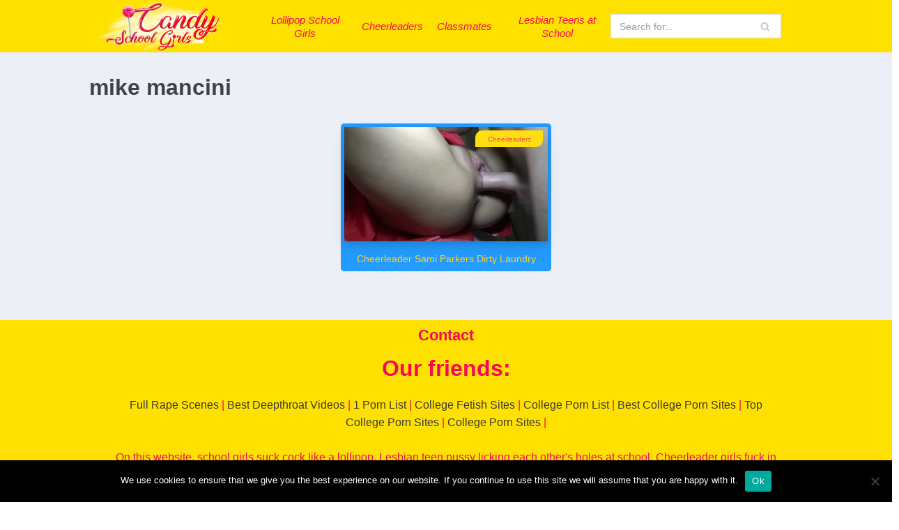

--- FILE ---
content_type: text/html; charset=UTF-8
request_url: https://candyschoolgirls.com/tag/mike-mancini/
body_size: 16176
content:
<!DOCTYPE html>
<html lang="en-US">

<head>
	
	<meta charset="UTF-8">
	<meta name="viewport" content="width=device-width, initial-scale=1, minimum-scale=1">
	<link rel="profile" href="https://gmpg.org/xfn/11">
		<meta name='robots' content='index, follow, max-image-preview:large, max-snippet:-1, max-video-preview:-1' />

	<!-- This site is optimized with the Yoast SEO plugin v26.8 - https://yoast.com/product/yoast-seo-wordpress/ -->
	<title>mike mancini Archives -</title>
	<link rel="canonical" href="https://candyschoolgirls.com/tag/mike-mancini/" />
	<meta property="og:locale" content="en_US" />
	<meta property="og:type" content="article" />
	<meta property="og:title" content="mike mancini Archives -" />
	<meta property="og:url" content="https://candyschoolgirls.com/tag/mike-mancini/" />
	<meta name="twitter:card" content="summary_large_image" />
	<script type="application/ld+json" class="yoast-schema-graph">{"@context":"https://schema.org","@graph":[{"@type":"CollectionPage","@id":"https://candyschoolgirls.com/tag/mike-mancini/","url":"https://candyschoolgirls.com/tag/mike-mancini/","name":"mike mancini Archives -","isPartOf":{"@id":"https://candyschoolgirls.com/#website"},"primaryImageOfPage":{"@id":"https://candyschoolgirls.com/tag/mike-mancini/#primaryimage"},"image":{"@id":"https://candyschoolgirls.com/tag/mike-mancini/#primaryimage"},"thumbnailUrl":"https://candyschoolgirls.com/wp-content/uploads/2020/10/cheerleader-sami-parkers-dirty-laundry.jpg","breadcrumb":{"@id":"https://candyschoolgirls.com/tag/mike-mancini/#breadcrumb"},"inLanguage":"en-US"},{"@type":"ImageObject","inLanguage":"en-US","@id":"https://candyschoolgirls.com/tag/mike-mancini/#primaryimage","url":"https://candyschoolgirls.com/wp-content/uploads/2020/10/cheerleader-sami-parkers-dirty-laundry.jpg","contentUrl":"https://candyschoolgirls.com/wp-content/uploads/2020/10/cheerleader-sami-parkers-dirty-laundry.jpg","width":320,"height":180},{"@type":"BreadcrumbList","@id":"https://candyschoolgirls.com/tag/mike-mancini/#breadcrumb","itemListElement":[{"@type":"ListItem","position":1,"name":"Home","item":"https://candyschoolgirls.com/"},{"@type":"ListItem","position":2,"name":"mike mancini"}]},{"@type":"WebSite","@id":"https://candyschoolgirls.com/#website","url":"https://candyschoolgirls.com/","name":"","description":"","potentialAction":[{"@type":"SearchAction","target":{"@type":"EntryPoint","urlTemplate":"https://candyschoolgirls.com/?s={search_term_string}"},"query-input":{"@type":"PropertyValueSpecification","valueRequired":true,"valueName":"search_term_string"}}],"inLanguage":"en-US"}]}</script>
	<!-- / Yoast SEO plugin. -->


<link rel="alternate" type="application/rss+xml" title=" &raquo; Feed" href="https://candyschoolgirls.com/feed/" />
<link rel="alternate" type="application/rss+xml" title=" &raquo; Comments Feed" href="https://candyschoolgirls.com/comments/feed/" />
<link rel="alternate" type="application/rss+xml" title=" &raquo; mike mancini Tag Feed" href="https://candyschoolgirls.com/tag/mike-mancini/feed/" />
<style id='wp-img-auto-sizes-contain-inline-css' type='text/css'>
img:is([sizes=auto i],[sizes^="auto," i]){contain-intrinsic-size:3000px 1500px}
/*# sourceURL=wp-img-auto-sizes-contain-inline-css */
</style>
<style id='wp-emoji-styles-inline-css' type='text/css'>

	img.wp-smiley, img.emoji {
		display: inline !important;
		border: none !important;
		box-shadow: none !important;
		height: 1em !important;
		width: 1em !important;
		margin: 0 0.07em !important;
		vertical-align: -0.1em !important;
		background: none !important;
		padding: 0 !important;
	}
/*# sourceURL=wp-emoji-styles-inline-css */
</style>
<style id='wp-block-library-inline-css' type='text/css'>
:root{--wp-block-synced-color:#7a00df;--wp-block-synced-color--rgb:122,0,223;--wp-bound-block-color:var(--wp-block-synced-color);--wp-editor-canvas-background:#ddd;--wp-admin-theme-color:#007cba;--wp-admin-theme-color--rgb:0,124,186;--wp-admin-theme-color-darker-10:#006ba1;--wp-admin-theme-color-darker-10--rgb:0,107,160.5;--wp-admin-theme-color-darker-20:#005a87;--wp-admin-theme-color-darker-20--rgb:0,90,135;--wp-admin-border-width-focus:2px}@media (min-resolution:192dpi){:root{--wp-admin-border-width-focus:1.5px}}.wp-element-button{cursor:pointer}:root .has-very-light-gray-background-color{background-color:#eee}:root .has-very-dark-gray-background-color{background-color:#313131}:root .has-very-light-gray-color{color:#eee}:root .has-very-dark-gray-color{color:#313131}:root .has-vivid-green-cyan-to-vivid-cyan-blue-gradient-background{background:linear-gradient(135deg,#00d084,#0693e3)}:root .has-purple-crush-gradient-background{background:linear-gradient(135deg,#34e2e4,#4721fb 50%,#ab1dfe)}:root .has-hazy-dawn-gradient-background{background:linear-gradient(135deg,#faaca8,#dad0ec)}:root .has-subdued-olive-gradient-background{background:linear-gradient(135deg,#fafae1,#67a671)}:root .has-atomic-cream-gradient-background{background:linear-gradient(135deg,#fdd79a,#004a59)}:root .has-nightshade-gradient-background{background:linear-gradient(135deg,#330968,#31cdcf)}:root .has-midnight-gradient-background{background:linear-gradient(135deg,#020381,#2874fc)}:root{--wp--preset--font-size--normal:16px;--wp--preset--font-size--huge:42px}.has-regular-font-size{font-size:1em}.has-larger-font-size{font-size:2.625em}.has-normal-font-size{font-size:var(--wp--preset--font-size--normal)}.has-huge-font-size{font-size:var(--wp--preset--font-size--huge)}.has-text-align-center{text-align:center}.has-text-align-left{text-align:left}.has-text-align-right{text-align:right}.has-fit-text{white-space:nowrap!important}#end-resizable-editor-section{display:none}.aligncenter{clear:both}.items-justified-left{justify-content:flex-start}.items-justified-center{justify-content:center}.items-justified-right{justify-content:flex-end}.items-justified-space-between{justify-content:space-between}.screen-reader-text{border:0;clip-path:inset(50%);height:1px;margin:-1px;overflow:hidden;padding:0;position:absolute;width:1px;word-wrap:normal!important}.screen-reader-text:focus{background-color:#ddd;clip-path:none;color:#444;display:block;font-size:1em;height:auto;left:5px;line-height:normal;padding:15px 23px 14px;text-decoration:none;top:5px;width:auto;z-index:100000}html :where(.has-border-color){border-style:solid}html :where([style*=border-top-color]){border-top-style:solid}html :where([style*=border-right-color]){border-right-style:solid}html :where([style*=border-bottom-color]){border-bottom-style:solid}html :where([style*=border-left-color]){border-left-style:solid}html :where([style*=border-width]){border-style:solid}html :where([style*=border-top-width]){border-top-style:solid}html :where([style*=border-right-width]){border-right-style:solid}html :where([style*=border-bottom-width]){border-bottom-style:solid}html :where([style*=border-left-width]){border-left-style:solid}html :where(img[class*=wp-image-]){height:auto;max-width:100%}:where(figure){margin:0 0 1em}html :where(.is-position-sticky){--wp-admin--admin-bar--position-offset:var(--wp-admin--admin-bar--height,0px)}@media screen and (max-width:600px){html :where(.is-position-sticky){--wp-admin--admin-bar--position-offset:0px}}

/*# sourceURL=wp-block-library-inline-css */
</style><style id='global-styles-inline-css' type='text/css'>
:root{--wp--preset--aspect-ratio--square: 1;--wp--preset--aspect-ratio--4-3: 4/3;--wp--preset--aspect-ratio--3-4: 3/4;--wp--preset--aspect-ratio--3-2: 3/2;--wp--preset--aspect-ratio--2-3: 2/3;--wp--preset--aspect-ratio--16-9: 16/9;--wp--preset--aspect-ratio--9-16: 9/16;--wp--preset--color--black: #000000;--wp--preset--color--cyan-bluish-gray: #abb8c3;--wp--preset--color--white: #ffffff;--wp--preset--color--pale-pink: #f78da7;--wp--preset--color--vivid-red: #cf2e2e;--wp--preset--color--luminous-vivid-orange: #ff6900;--wp--preset--color--luminous-vivid-amber: #fcb900;--wp--preset--color--light-green-cyan: #7bdcb5;--wp--preset--color--vivid-green-cyan: #00d084;--wp--preset--color--pale-cyan-blue: #8ed1fc;--wp--preset--color--vivid-cyan-blue: #0693e3;--wp--preset--color--vivid-purple: #9b51e0;--wp--preset--color--neve-link-color: var(--nv-primary-accent);--wp--preset--color--neve-link-hover-color: var(--nv-secondary-accent);--wp--preset--color--nv-site-bg: var(--nv-site-bg);--wp--preset--color--nv-light-bg: var(--nv-light-bg);--wp--preset--color--nv-dark-bg: var(--nv-dark-bg);--wp--preset--color--neve-text-color: var(--nv-text-color);--wp--preset--color--nv-text-dark-bg: var(--nv-text-dark-bg);--wp--preset--color--nv-c-1: var(--nv-c-1);--wp--preset--color--nv-c-2: var(--nv-c-2);--wp--preset--gradient--vivid-cyan-blue-to-vivid-purple: linear-gradient(135deg,rgb(6,147,227) 0%,rgb(155,81,224) 100%);--wp--preset--gradient--light-green-cyan-to-vivid-green-cyan: linear-gradient(135deg,rgb(122,220,180) 0%,rgb(0,208,130) 100%);--wp--preset--gradient--luminous-vivid-amber-to-luminous-vivid-orange: linear-gradient(135deg,rgb(252,185,0) 0%,rgb(255,105,0) 100%);--wp--preset--gradient--luminous-vivid-orange-to-vivid-red: linear-gradient(135deg,rgb(255,105,0) 0%,rgb(207,46,46) 100%);--wp--preset--gradient--very-light-gray-to-cyan-bluish-gray: linear-gradient(135deg,rgb(238,238,238) 0%,rgb(169,184,195) 100%);--wp--preset--gradient--cool-to-warm-spectrum: linear-gradient(135deg,rgb(74,234,220) 0%,rgb(151,120,209) 20%,rgb(207,42,186) 40%,rgb(238,44,130) 60%,rgb(251,105,98) 80%,rgb(254,248,76) 100%);--wp--preset--gradient--blush-light-purple: linear-gradient(135deg,rgb(255,206,236) 0%,rgb(152,150,240) 100%);--wp--preset--gradient--blush-bordeaux: linear-gradient(135deg,rgb(254,205,165) 0%,rgb(254,45,45) 50%,rgb(107,0,62) 100%);--wp--preset--gradient--luminous-dusk: linear-gradient(135deg,rgb(255,203,112) 0%,rgb(199,81,192) 50%,rgb(65,88,208) 100%);--wp--preset--gradient--pale-ocean: linear-gradient(135deg,rgb(255,245,203) 0%,rgb(182,227,212) 50%,rgb(51,167,181) 100%);--wp--preset--gradient--electric-grass: linear-gradient(135deg,rgb(202,248,128) 0%,rgb(113,206,126) 100%);--wp--preset--gradient--midnight: linear-gradient(135deg,rgb(2,3,129) 0%,rgb(40,116,252) 100%);--wp--preset--font-size--small: 13px;--wp--preset--font-size--medium: 20px;--wp--preset--font-size--large: 36px;--wp--preset--font-size--x-large: 42px;--wp--preset--spacing--20: 0.44rem;--wp--preset--spacing--30: 0.67rem;--wp--preset--spacing--40: 1rem;--wp--preset--spacing--50: 1.5rem;--wp--preset--spacing--60: 2.25rem;--wp--preset--spacing--70: 3.38rem;--wp--preset--spacing--80: 5.06rem;--wp--preset--shadow--natural: 6px 6px 9px rgba(0, 0, 0, 0.2);--wp--preset--shadow--deep: 12px 12px 50px rgba(0, 0, 0, 0.4);--wp--preset--shadow--sharp: 6px 6px 0px rgba(0, 0, 0, 0.2);--wp--preset--shadow--outlined: 6px 6px 0px -3px rgb(255, 255, 255), 6px 6px rgb(0, 0, 0);--wp--preset--shadow--crisp: 6px 6px 0px rgb(0, 0, 0);}:where(.is-layout-flex){gap: 0.5em;}:where(.is-layout-grid){gap: 0.5em;}body .is-layout-flex{display: flex;}.is-layout-flex{flex-wrap: wrap;align-items: center;}.is-layout-flex > :is(*, div){margin: 0;}body .is-layout-grid{display: grid;}.is-layout-grid > :is(*, div){margin: 0;}:where(.wp-block-columns.is-layout-flex){gap: 2em;}:where(.wp-block-columns.is-layout-grid){gap: 2em;}:where(.wp-block-post-template.is-layout-flex){gap: 1.25em;}:where(.wp-block-post-template.is-layout-grid){gap: 1.25em;}.has-black-color{color: var(--wp--preset--color--black) !important;}.has-cyan-bluish-gray-color{color: var(--wp--preset--color--cyan-bluish-gray) !important;}.has-white-color{color: var(--wp--preset--color--white) !important;}.has-pale-pink-color{color: var(--wp--preset--color--pale-pink) !important;}.has-vivid-red-color{color: var(--wp--preset--color--vivid-red) !important;}.has-luminous-vivid-orange-color{color: var(--wp--preset--color--luminous-vivid-orange) !important;}.has-luminous-vivid-amber-color{color: var(--wp--preset--color--luminous-vivid-amber) !important;}.has-light-green-cyan-color{color: var(--wp--preset--color--light-green-cyan) !important;}.has-vivid-green-cyan-color{color: var(--wp--preset--color--vivid-green-cyan) !important;}.has-pale-cyan-blue-color{color: var(--wp--preset--color--pale-cyan-blue) !important;}.has-vivid-cyan-blue-color{color: var(--wp--preset--color--vivid-cyan-blue) !important;}.has-vivid-purple-color{color: var(--wp--preset--color--vivid-purple) !important;}.has-black-background-color{background-color: var(--wp--preset--color--black) !important;}.has-cyan-bluish-gray-background-color{background-color: var(--wp--preset--color--cyan-bluish-gray) !important;}.has-white-background-color{background-color: var(--wp--preset--color--white) !important;}.has-pale-pink-background-color{background-color: var(--wp--preset--color--pale-pink) !important;}.has-vivid-red-background-color{background-color: var(--wp--preset--color--vivid-red) !important;}.has-luminous-vivid-orange-background-color{background-color: var(--wp--preset--color--luminous-vivid-orange) !important;}.has-luminous-vivid-amber-background-color{background-color: var(--wp--preset--color--luminous-vivid-amber) !important;}.has-light-green-cyan-background-color{background-color: var(--wp--preset--color--light-green-cyan) !important;}.has-vivid-green-cyan-background-color{background-color: var(--wp--preset--color--vivid-green-cyan) !important;}.has-pale-cyan-blue-background-color{background-color: var(--wp--preset--color--pale-cyan-blue) !important;}.has-vivid-cyan-blue-background-color{background-color: var(--wp--preset--color--vivid-cyan-blue) !important;}.has-vivid-purple-background-color{background-color: var(--wp--preset--color--vivid-purple) !important;}.has-black-border-color{border-color: var(--wp--preset--color--black) !important;}.has-cyan-bluish-gray-border-color{border-color: var(--wp--preset--color--cyan-bluish-gray) !important;}.has-white-border-color{border-color: var(--wp--preset--color--white) !important;}.has-pale-pink-border-color{border-color: var(--wp--preset--color--pale-pink) !important;}.has-vivid-red-border-color{border-color: var(--wp--preset--color--vivid-red) !important;}.has-luminous-vivid-orange-border-color{border-color: var(--wp--preset--color--luminous-vivid-orange) !important;}.has-luminous-vivid-amber-border-color{border-color: var(--wp--preset--color--luminous-vivid-amber) !important;}.has-light-green-cyan-border-color{border-color: var(--wp--preset--color--light-green-cyan) !important;}.has-vivid-green-cyan-border-color{border-color: var(--wp--preset--color--vivid-green-cyan) !important;}.has-pale-cyan-blue-border-color{border-color: var(--wp--preset--color--pale-cyan-blue) !important;}.has-vivid-cyan-blue-border-color{border-color: var(--wp--preset--color--vivid-cyan-blue) !important;}.has-vivid-purple-border-color{border-color: var(--wp--preset--color--vivid-purple) !important;}.has-vivid-cyan-blue-to-vivid-purple-gradient-background{background: var(--wp--preset--gradient--vivid-cyan-blue-to-vivid-purple) !important;}.has-light-green-cyan-to-vivid-green-cyan-gradient-background{background: var(--wp--preset--gradient--light-green-cyan-to-vivid-green-cyan) !important;}.has-luminous-vivid-amber-to-luminous-vivid-orange-gradient-background{background: var(--wp--preset--gradient--luminous-vivid-amber-to-luminous-vivid-orange) !important;}.has-luminous-vivid-orange-to-vivid-red-gradient-background{background: var(--wp--preset--gradient--luminous-vivid-orange-to-vivid-red) !important;}.has-very-light-gray-to-cyan-bluish-gray-gradient-background{background: var(--wp--preset--gradient--very-light-gray-to-cyan-bluish-gray) !important;}.has-cool-to-warm-spectrum-gradient-background{background: var(--wp--preset--gradient--cool-to-warm-spectrum) !important;}.has-blush-light-purple-gradient-background{background: var(--wp--preset--gradient--blush-light-purple) !important;}.has-blush-bordeaux-gradient-background{background: var(--wp--preset--gradient--blush-bordeaux) !important;}.has-luminous-dusk-gradient-background{background: var(--wp--preset--gradient--luminous-dusk) !important;}.has-pale-ocean-gradient-background{background: var(--wp--preset--gradient--pale-ocean) !important;}.has-electric-grass-gradient-background{background: var(--wp--preset--gradient--electric-grass) !important;}.has-midnight-gradient-background{background: var(--wp--preset--gradient--midnight) !important;}.has-small-font-size{font-size: var(--wp--preset--font-size--small) !important;}.has-medium-font-size{font-size: var(--wp--preset--font-size--medium) !important;}.has-large-font-size{font-size: var(--wp--preset--font-size--large) !important;}.has-x-large-font-size{font-size: var(--wp--preset--font-size--x-large) !important;}
/*# sourceURL=global-styles-inline-css */
</style>

<style id='classic-theme-styles-inline-css' type='text/css'>
/*! This file is auto-generated */
.wp-block-button__link{color:#fff;background-color:#32373c;border-radius:9999px;box-shadow:none;text-decoration:none;padding:calc(.667em + 2px) calc(1.333em + 2px);font-size:1.125em}.wp-block-file__button{background:#32373c;color:#fff;text-decoration:none}
/*# sourceURL=/wp-includes/css/classic-themes.min.css */
</style>
<link rel='stylesheet' id='cookie-notice-front-css' href='https://candyschoolgirls.com/wp-content/plugins/cookie-notice/css/front.min.css?ver=2.5.11' type='text/css' media='all' />
<link rel='stylesheet' id='neve-style-css' href='https://candyschoolgirls.com/wp-content/themes/neve/assets/css/style-legacy.min.css?ver=3.2.5' type='text/css' media='all' />
<style id='neve-style-inline-css' type='text/css'>
.header-menu-sidebar-inner li.menu-item-nav-search { display: none; }
		[data-row-id] .row { display: flex !important; align-items: center; flex-wrap: unset;}
		@media (max-width: 960px) { .footer--row .row { flex-direction: column; } }
.nv-meta-list li.meta:not(:last-child):after { content:"/" }
 .container{ max-width: 748px; } .has-neve-button-color-color{ color: #0366d6!important; } .has-neve-button-color-background-color{ background-color: #0366d6!important; } .alignfull > [class*="__inner-container"], .alignwide > [class*="__inner-container"]{ max-width:718px;margin:auto } .button.button-primary, button, input[type=button], .btn, input[type="submit"], /* Buttons in navigation */ ul[id^="nv-primary-navigation"] li.button.button-primary > a, .menu li.button.button-primary > a, .wp-block-button.is-style-primary .wp-block-button__link, .wc-block-grid .wp-block-button .wp-block-button__link, form input[type="submit"], form button[type="submit"]{ background-color: #0366d6;color: #ffffff;border-radius:3px 3px 3px 3px;border:none;border-width:1px 1px 1px 1px; } .button.button-primary:hover, ul[id^="nv-primary-navigation"] li.button.button-primary > a:hover, .menu li.button.button-primary > a:hover, .wp-block-button.is-style-primary .wp-block-button__link:hover, .wc-block-grid .wp-block-button .wp-block-button__link:hover, form input[type="submit"]:hover, form button[type="submit"]:hover{ background-color: #0366d6;color: #ffffff; } .button.button-secondary:not(.secondary-default), .wp-block-button.is-style-secondary .wp-block-button__link{ background-color: var(--nv-primary-accent);color: #ffffff;border-radius:3px 3px 3px 3px;border:none;border-width:1px 1px 1px 1px; } .button.button-secondary.secondary-default{ background-color: var(--nv-primary-accent);color: #ffffff;border-radius:3px 3px 3px 3px;border:none;border-width:1px 1px 1px 1px; } .button.button-secondary:not(.secondary-default):hover, .wp-block-button.is-style-secondary .wp-block-button__link:hover{ background-color: var(--nv-primary-accent);color: #ffffff; } .button.button-secondary.secondary-default:hover{ background-color: var(--nv-primary-accent);color: #ffffff; } .nv-post-thumbnail-wrap img{ box-shadow:0 10px 20px rgba(0, 0, 0, 0.1), 0 4px 8px rgba(0, 0, 0, 0.1); } form input:read-write, form textarea, form select, form select option, form.wp-block-search input.wp-block-search__input, .widget select{ color: var(--nv-text-color); } form.search-form input:read-write{ padding-right:45px !important; } .global-styled{ --bgcolor: var(--nv-site-bg); } .header-main-inner,.header-main-inner a:not(.button),.header-main-inner .navbar-toggle{ color: var(--nv-text-color); } .header-main-inner .nv-icon svg,.header-main-inner .nv-contact-list svg{ fill: var(--nv-text-color); } .header-main-inner .icon-bar{ background-color: var(--nv-text-color); } .hfg_header .header-main-inner .nav-ul .sub-menu{ background-color: #ffffff; } .hfg_header .header-main-inner{ background-color: #ffffff; } .header-menu-sidebar .header-menu-sidebar-bg,.header-menu-sidebar .header-menu-sidebar-bg a:not(.button),.header-menu-sidebar .header-menu-sidebar-bg .navbar-toggle{ color: var(--nv-text-color); } .header-menu-sidebar .header-menu-sidebar-bg .nv-icon svg,.header-menu-sidebar .header-menu-sidebar-bg .nv-contact-list svg{ fill: var(--nv-text-color); } .header-menu-sidebar .header-menu-sidebar-bg .icon-bar{ background-color: var(--nv-text-color); } .hfg_header .header-menu-sidebar .header-menu-sidebar-bg .nav-ul .sub-menu{ background-color: var(--nv-site-bg); } .hfg_header .header-menu-sidebar .header-menu-sidebar-bg{ background-color: var(--nv-site-bg); } .builder-item--logo .site-logo img{ max-width: 120px; } .builder-item--logo .site-logo{ padding:10px 0px 10px 0px; } .builder-item--logo{ margin:0px 0px 0px 0px; } .builder-item--nav-icon .navbar-toggle{ padding:10px 15px 10px 15px; } .builder-item--nav-icon{ margin:0px 0px 0px 0px; } .builder-item--primary-menu .nav-menu-primary > .nav-ul li:not(.woocommerce-mini-cart-item) > a,.builder-item--primary-menu .nav-menu-primary > .nav-ul .has-caret > a,.builder-item--primary-menu .nav-menu-primary > .nav-ul .neve-mm-heading span,.builder-item--primary-menu .nav-menu-primary > .nav-ul .has-caret{ color: #f60958; } .builder-item--primary-menu .nav-menu-primary > .nav-ul li:not(.woocommerce-mini-cart-item) > a:after,.builder-item--primary-menu .nav-menu-primary > .nav-ul li > .has-caret > a:after{ background-color: #15adff; } .builder-item--primary-menu .nav-menu-primary > .nav-ul li:not(.woocommerce-mini-cart-item):hover > a,.builder-item--primary-menu .nav-menu-primary > .nav-ul li:hover > .has-caret > a,.builder-item--primary-menu .nav-menu-primary > .nav-ul li:hover > .has-caret{ color: #15adff; } .builder-item--primary-menu .nav-menu-primary > .nav-ul li:hover > .has-caret svg{ fill: #15adff; } .builder-item--primary-menu .nav-menu-primary > .nav-ul li.current-menu-item > a,.builder-item--primary-menu .nav-menu-primary > .nav-ul li.current_page_item > a,.builder-item--primary-menu .nav-menu-primary > .nav-ul li.current_page_item > .has-caret > a{ color: var(--nv-primary-accent); } .builder-item--primary-menu .nav-menu-primary > .nav-ul li.current-menu-item > .has-caret svg{ fill: var(--nv-primary-accent); } .builder-item--primary-menu .nav-ul > li:not(:last-of-type){ margin-right:20px; } .builder-item--primary-menu .style-full-height .nav-ul li:not(.menu-item-nav-search):not(.menu-item-nav-cart):hover > a:after{ width: calc(100% + 20px); } .builder-item--primary-menu .nav-ul li a, .builder-item--primary-menu .neve-mm-heading span{ min-height: 25px; } .builder-item--primary-menu{ font-size: 1em; line-height: 1.6em; letter-spacing: 0px; font-weight: 500; text-transform: none;padding:0px 0px 0px 0px;margin:0px 0px 0px 0px; } .builder-item--primary-menu svg{ width: 1em;height: 1em; } .builder-item--header_search > .search-field form input[type=submit],.builder-item--header_search > .search-field form .nv-search-icon-wrap{ width: 14px; } .builder-item--header_search > .search-field form input[type=search]{ height: 40px; font-size: 14px;padding-right:45px;border-width:1px 1px 1px 1px;border-radius:1px 1px 1px 1px; } .builder-item--header_search > .search-field form .nv-search-icon-wrap .nv-icon svg{ width: 14px;height: 14px; } .builder-item--header_search > .search-field form{ padding:0px 0px 0px 0px; } .builder-item--header_search{ margin:0px 0px 0px 0px; } .footer-top-inner{ background-color: var(--nv-site-bg); } .footer-top-inner,.footer-top-inner a:not(.button),.footer-top-inner .navbar-toggle{ color: var(--nv-text-color); } .footer-top-inner .nv-icon svg,.footer-top-inner .nv-contact-list svg{ fill: var(--nv-text-color); } .footer-top-inner .icon-bar{ background-color: var(--nv-text-color); } .footer-top-inner .nav-ul .sub-menu{ background-color: var(--nv-site-bg); } .footer-bottom-inner,.footer-bottom-inner a:not(.button),.footer-bottom-inner .navbar-toggle{ color: var(--nv-text-color); } .footer-bottom-inner .nv-icon svg,.footer-bottom-inner .nv-contact-list svg{ fill: var(--nv-text-color); } .footer-bottom-inner .icon-bar{ background-color: var(--nv-text-color); } .builder-item--footer-one-widgets{ padding:0px 0px 0px 0px;margin:0px 0px 0px 0px; } .builder-item--footer_copyright{ font-size: 1em; line-height: 1.6em; letter-spacing: 0px; font-weight: 500; text-transform: none;padding:0px 0px 0px 0px;margin:0px 0px 0px 0px; } .builder-item--footer_copyright svg{ width: 1em;height: 1em; } @media(min-width: 576px){ .container{ max-width: 992px; } .builder-item--logo .site-logo img{ max-width: 120px; } .builder-item--logo .site-logo{ padding:10px 0px 10px 0px; } .builder-item--logo{ margin:0px 0px 0px 0px; } .builder-item--nav-icon .navbar-toggle{ padding:10px 15px 10px 15px; } .builder-item--nav-icon{ margin:0px 0px 0px 0px; } .builder-item--primary-menu .nav-ul > li:not(:last-of-type){ margin-right:20px; } .builder-item--primary-menu .style-full-height .nav-ul li:not(.menu-item-nav-search):not(.menu-item-nav-cart):hover > a:after{ width: calc(100% + 20px); } .builder-item--primary-menu .nav-ul li a, .builder-item--primary-menu .neve-mm-heading span{ min-height: 25px; } .builder-item--primary-menu{ font-size: 1em; line-height: 1.6em; letter-spacing: 0px;padding:0px 0px 0px 0px;margin:0px 0px 0px 0px; } .builder-item--primary-menu svg{ width: 1em;height: 1em; } .builder-item--header_search > .search-field form input[type=submit],.builder-item--header_search > .search-field form .nv-search-icon-wrap{ width: 14px; } .builder-item--header_search > .search-field form input[type=search]{ height: 40px; font-size: 14px;padding-right:45px;border-width:1px 1px 1px 1px;border-radius:1px 1px 1px 1px; } .builder-item--header_search > .search-field form .nv-search-icon-wrap .nv-icon svg{ width: 14px;height: 14px; } .builder-item--header_search > .search-field form{ padding:0px 0px 0px 0px; } .builder-item--header_search{ margin:0px 0px 0px 0px; } .builder-item--footer-one-widgets{ padding:0px 0px 0px 0px;margin:0px 0px 0px 0px; } .builder-item--footer_copyright{ font-size: 1em; line-height: 1.6em; letter-spacing: 0px;padding:0px 0px 0px 0px;margin:0px 0px 0px 0px; } .builder-item--footer_copyright svg{ width: 1em;height: 1em; } }@media(min-width: 960px){ .container{ max-width: 1025px; } #content .container .col, #content .container-fluid .col{ max-width: 65%; } .alignfull > [class*="__inner-container"], .alignwide > [class*="__inner-container"]{ max-width:636px } .container-fluid .alignfull > [class*="__inner-container"], .container-fluid .alignwide > [class*="__inner-container"]{ max-width:calc(65% + 15px) } .nv-sidebar-wrap, .nv-sidebar-wrap.shop-sidebar{ max-width: 35%; } .builder-item--logo .site-logo img{ max-width: 219px; } .builder-item--logo .site-logo{ padding:10px 0px 10px 0px; } .builder-item--logo{ margin:0px 0px 0px 0px; } .builder-item--nav-icon .navbar-toggle{ padding:10px 15px 10px 15px; } .builder-item--nav-icon{ margin:0px 0px 0px 0px; } .builder-item--primary-menu .nav-ul > li:not(:last-of-type){ margin-right:20px; } .builder-item--primary-menu .style-full-height .nav-ul li:not(.menu-item-nav-search):not(.menu-item-nav-cart) > a:after{ left:-10px;right:-10px } .builder-item--primary-menu .style-full-height .nav-ul li:not(.menu-item-nav-search):not(.menu-item-nav-cart):hover > a:after{ width: calc(100% + 20px); } .builder-item--primary-menu .nav-ul li a, .builder-item--primary-menu .neve-mm-heading span{ min-height: 25px; } .builder-item--primary-menu{ font-size: 1em; line-height: 1.6em; letter-spacing: 0px;padding:0px 0px 0px 0px;margin:0px 0px 0px 0px; } .builder-item--primary-menu svg{ width: 1em;height: 1em; } .builder-item--header_search > .search-field form input[type=submit],.builder-item--header_search > .search-field form .nv-search-icon-wrap{ width: 14px; } .builder-item--header_search > .search-field form input[type=search]{ height: 35px; font-size: 14px;padding-right:45px;border-width:1px 1px 1px 1px;border-radius:1px 1px 1px 1px; } .builder-item--header_search > .search-field form .nv-search-icon-wrap .nv-icon svg{ width: 14px;height: 14px; } .builder-item--header_search > .search-field form{ padding:0px 0px 0px 0px; } .builder-item--header_search{ margin:0px 0px 0px 0px; } .builder-item--footer-one-widgets{ padding:0px 0px 0px 0px;margin:0px 0px 0px 0px; } .builder-item--footer_copyright{ font-size: 1em; line-height: 1.6em; letter-spacing: 0px;padding:0px 0px 0px 0px;margin:0px 0px 0px 0px; } .builder-item--footer_copyright svg{ width: 1em;height: 1em; } }:root{--nv-primary-accent:#0366d6;--nv-secondary-accent:#0e509a;--nv-site-bg:#ffffff;--nv-light-bg:#ededed;--nv-dark-bg:#14171c;--nv-text-color:#393939;--nv-text-dark-bg:#ffffff;--nv-c-1:#77b978;--nv-c-2:#f37262;--nv-fallback-ff:Arial, Helvetica, sans-serif;}
/*# sourceURL=neve-style-inline-css */
</style>
<link rel="https://api.w.org/" href="https://candyschoolgirls.com/wp-json/" /><link rel="alternate" title="JSON" type="application/json" href="https://candyschoolgirls.com/wp-json/wp/v2/tags/208" /><link rel="EditURI" type="application/rsd+xml" title="RSD" href="https://candyschoolgirls.com/xmlrpc.php?rsd" />
<meta name="generator" content="WordPress 6.9" />
<!-- Google tag (gtag.js) -->
<script async src="https://www.googletagmanager.com/gtag/js?id=G-RL52NGJ6ZW" type="162c626eeef9b4bba839a55a-text/javascript"></script>
<script type="162c626eeef9b4bba839a55a-text/javascript">
  window.dataLayer = window.dataLayer || [];
  function gtag(){dataLayer.push(arguments);}
  gtag('js', new Date());

  gtag('config', 'G-RL52NGJ6ZW');
		gtag('config', 'G-HTDSZ44J22');
</script><script type="162c626eeef9b4bba839a55a-application/javascript">
    var ad_idzone = "4051652",
    ad_popup_fallback = false,
    ad_popup_force = false,
    ad_chrome_enabled = true,
    ad_new_tab = false,
    ad_frequency_period = 720,
    ad_frequency_count = 1,
    ad_trigger_method = 3,
    ad_t_venor = false;
</script>
<script type="162c626eeef9b4bba839a55a-application/javascript" src="https://a.realsrv.com/popunder1000.js"></script><meta name="exoclick-site-verification" content="62c8a11fe52e80f08a52e7661946f19e"><link rel="icon" href="https://candyschoolgirls.com/wp-content/uploads/2020/10/cropped-candy_school_girls_red-32x32.png" sizes="32x32" />
<link rel="icon" href="https://candyschoolgirls.com/wp-content/uploads/2020/10/cropped-candy_school_girls_red-192x192.png" sizes="192x192" />
<link rel="apple-touch-icon" href="https://candyschoolgirls.com/wp-content/uploads/2020/10/cropped-candy_school_girls_red-180x180.png" />
<meta name="msapplication-TileImage" content="https://candyschoolgirls.com/wp-content/uploads/2020/10/cropped-candy_school_girls_red-270x270.png" />
<style id="yellow-pencil">  /*  	The following CSS codes are created by the YellowPencil plugin.  	https://yellowpencil.waspthemes.com/  */  body .archive-container .nv-sidebar-wrap{padding-right:5px;}body .wrapper #content .archive-container .row .nv-sidebar-wrap #secondary .widget .textwidget .text-center{width:70% !important;}body #secondary{width:72% !important;}body .wrapper #content .archive-container .row .nv-sidebar-wrap{width:70% !important;}body #secondary .widget{min-height:166px;width:132%;text-align:left;}body #header-grid .header-bottom .header-bottom-inner{background-color:transparent;margin-left:auto;margin-right:auto;-ms-flex-line-pack:center;align-content:center;text-align:justify;background-color:transparent;margin-left:auto;margin-right:auto;-ms-flex-line-pack:center;align-content:center;text-align:justify;border-style:none;width:100%;-webkit-box-sizing:border-box;box-sizing:border-box;-ms-flex-wrap:nowrap;flex-wrap:nowrap;-webkit-box-pack:center;-ms-flex-pack:center;justify-content:center;}body .archive-container .nv-index-posts .posts-wrapper{padding-bottom: 0px;margin-right:auto;}body .archive-container .nv-index-posts{padding-left:0px;padding-right:0px;margin-left:0px;margin-right:0px;position:relative;-webkit-box-sizing:border-box;box-sizing:border-box;}body #content .archive-container > .row{margin-left:auto;margin-right:auto;-webkit-box-pack:normal;-ms-flex-pack:normal;justify-content:normal;}body .wrapper #content .archive-container .row .nv-sidebar-wrap #secondary .widget .textwidget .text-center a img{width:auto !important;height:auto !important;width:auto !important;height:auto !important;}body #secondary .widget .tagcloud{text-align:justify;}body .wrapper .header #header-grid .header-bottom .header-bottom-inner{height:auto !important;}body .wrapper #content .archive-container{margin-right:auto !important;}body .posts-wrapper .hentry .content{margin-bottom:0px;padding-left:5px;padding-top:5px;border-top-left-radius:5px;border-top-right-radius:5px;border-bottom-left-radius:5px;border-bottom-right-radius:5px;position:relative;-webkit-box-orient:column;-webkit-box-direction:column;-ms-flex-direction:column;flex-direction:column;padding-bottom:1px;}body .posts-wrapper .hentry ul{left:64%;-webkit-box-sizing:content-box;box-sizing:content-box;min-width:0px;min-height:0px;-ms-flex-negative:0;flex-shrink:0;margin-top:0px !important;background-position-x:50%;}body .posts-wrapper .category a{font-weight:500;font-size:10px;position:relative;top:5px;}body .wrapper #content .archive-container .row .nv-index-posts .posts-wrapper .hentry .article-content-col .content ul{width:32% !important;bottom:auto !important;}.posts-wrapper .category a:hover{color:#ffffff;}body .posts-wrapper .hentry h2{text-align:center;}body #header-grid .header-main .site-logo{position:relative;-ms-flex-wrap:nowrap;flex-wrap:nowrap;-webkit-box-pack:normal;-ms-flex-pack:normal;justify-content:normal;-webkit-box-align:normal;-ms-flex-align:normal;align-items:normal;}body #header-grid a img{-webkit-box-flex:0;-ms-flex-positive:0;flex-grow:0;-ms-flex-negative:1;flex-shrink:1;-ms-flex-item-align:auto;-ms-grid-row-align:auto;align-self:auto;}body .wrapper .header #header-grid .header-main .header-main-inner .container .row--wrapper .builder-item .builder-item--logo .site-logo{width:auto !important;}body .posts-wrapper p{margin-bottom:10px;width:95%;}body .wrapper #content .archive-container .row .nv-index-posts .posts-wrapper .winp-text-snippet-container p{margin-left:auto !important;margin-right:auto !important;}body .nv-index-posts .posts-wrapper .playericon{background-image:url("https://youngjapaneseporn.com/wp-content/uploads/2020/10/play.png");background-repeat:no-repeat;background-size:40px 40px;background-attachment:scroll;-ms-flex-item-align:auto;-ms-grid-row-align:auto;align-self:auto;height:40px;width:40px;margin-right:auto;margin-left:auto;-webkit-box-sizing:border-box;box-sizing:border-box;-ms-flex-negative:0;flex-shrink:0;position:relative;-webkit-box-flex:1;-ms-flex-positive:1;flex-grow:1;bottom:0px;right:0px;-ms-flex-preferred-size:auto;flex-basis:auto;-webkit-background-clip:border-box;background-clip:border-box;color:rgb(64, 66, 72);top:0px;left:0px;z-index:10;}.wrapper{min-width:300px;margin-left:auto;margin-right:auto;}.wrapper #content .archive-container .row .nv-index-posts .posts-wrapper .hentry .article-content-col .content .nv-meta-list li{width:auto !important;height:auto !important;}.posts-wrapper .entry-title a{font-size:14px;line-height:1em;color:#fdd12e;font-weight:400;}.posts-wrapper .hentry h2{line-height:1em;padding-bottom:10px;}.posts-wrapper .hentry ul{font-size:13px;-ms-flex-item-align:auto;-ms-grid-row-align:auto;align-self:auto;line-height:1em;text-align:center;text-transform:none;position:absolute;top:10px;background-color:#ffdf0f;background-repeat:no-repeat;-webkit-box-sizing:border-box !important;box-sizing:border-box !important;border-top-right-radius:0px;border-top-left-radius:10px;border-bottom-right-radius:10px;border-bottom-left-radius:0px;}.posts-wrapper .hentry li{position:relative;top:auto;left:auto;}.posts-wrapper .category a{color:#f90091;}.posts-wrapper .hentry .content{background-color:#239cff;border-style:none;-ms-flex-negative:1;flex-shrink:1;-ms-flex-wrap:wrap;flex-wrap:wrap;-webkit-box-orient:row !important;-webkit-box-direction:row !important;-ms-flex-direction:row !important;flex-direction:row !important;-webkit-box-flex:0;-ms-flex-positive:0;flex-grow:0;-ms-flex-preferred-size:auto;flex-basis:auto;-webkit-box-pack:center;-ms-flex-pack:center;justify-content:center;width:302px;padding-right:5px;}.wrapper #content .archive-container .row .nv-index-posts .posts-wrapper .hentry .article-content-col .content h2{height:auto !important;}#content{background-color:#edeff7;background-position-x:85%;background-repeat:repeat;color:rgb(64, 66, 72);-webkit-background-clip:border-box;background-clip:border-box;background-position-y:11%;background-size:auto;}#header-grid .header-main .header-main-inner{background-color:#ffe100;height:75px;}.wrapper #content .archive-container .row .nv-index-posts .posts-wrapper .hentry .article-content-col .content ul{height:auto !important;}.wrapper #content .archive-container .row .nv-index-posts .posts-wrapper .hentry .article-content-col .content{height:auto !important;}#header-grid .header-main .builder-item{padding-left:0px;padding-right:0px;}.archive-container .nv-index-posts{width:100% !important;}.posts-wrapper .nv-post-thumbnail-wrap a{width:auto;height:auto;}.wrapper #content .archive-container .row .nv-index-posts .posts-wrapper .hentry .article-content-col .content .nv-post-thumbnail-wrap a img{width:404px !important;}.wrapper #content .archive-container{margin-left:auto !important;}#content .archive-container{padding-left:0px;padding-right:0px;}#header-grid .header-main .row--wrapper{max-width:1025px;}.wrapper .header #header-grid .header-main .header-main-inner .container .row--wrapper{width:100% !important;}.nv-index-posts .posts-wrapper article{padding-right:0px;padding-left:0px;-webkit-box-pack:center;-ms-flex-pack:center;justify-content:center;margin-right:auto;}.wrapper #content .archive-container .row .nv-index-posts .posts-wrapper .hentry .article-content-col{width:auto !important;}.wrapper #content .archive-container .row .nv-index-posts .posts-wrapper article{width:auto !important;margin-left:auto !important;}.archive-container .nv-index-posts .posts-wrapper{margin-left:auto;}.wrapper #content .archive-container .row .nv-index-posts .posts-wrapper{width:100% !important;}#cb-row--footer-bottom .footer-bottom-inner{background-color:transparent;}.hfg-grid-bottom .builder-item .component-wrap{color:#f60958;position:static;display:block;visibility:visible;text-align:center;}#nv-primary-navigation-main .menu-item a{color:#f60958;font-size:15px;line-height:1.3em;font-style:italic;text-transform:none;text-align:center;}.hfg-grid-bottom .builder-item .builder-item--footer_copyright{text-align:justify;text-transform:none;}#nv-primary-navigation-main{font-size:8px;line-height:1em;-webkit-box-align:normal;-ms-flex-align:normal;align-items:normal;-webkit-box-pack:flex-start;-ms-flex-pack:flex-start;justify-content:flex-start;-ms-flex-line-pack:normal;align-content:normal;-ms-flex-wrap:nowrap;flex-wrap:nowrap;-webkit-box-orient:row;-webkit-box-direction:row;-ms-flex-direction:row;flex-direction:row;text-align:center;}.nv-index-posts li .current{background-color:#ffffff;padding-left:10px;padding-right:10px;border-top-left-radius:10px;border-top-right-radius:10px;border-bottom-left-radius:10px;border-bottom-right-radius:10px;}.nv-index-posts .page-numbers li{background-color:transparent;padding-right:20px !important;}.wrapper .nv-index-posts .page-numbers li{padding-left:20px !important;}.archive-container .row .nv-index-posts > ul{border-top-left-radius:10px;border-top-right-radius:10px;border-bottom-left-radius:10px;border-bottom-right-radius:10px;margin-left:auto;margin-right:auto;}.archive-container .nv-sidebar-wrap{display:none;}#cb-row--footer-top .footer-top-inner{background-color:transparent;}#site-footer{background-color:#ffe100;}#menu-footer-menu .menu-item a{color:#f60958;font-weight:600;font-size:22px;}.hfg_footer .hfg-grid-top{height:31px;margin-left:0px;margin-right:0px;}#menu-footer-menu li{margin-top:0px;height:26px;}.hfg_footer .hfg-grid-bottom{margin-left:0px;margin-right:0px;}#colophon .row{margin-left:auto;margin-right:auto;background-color:transparent !important;}#colophon{margin-left:auto !important;margin-right:auto !important;}#colophon .row .site-info > div{background-color:transparent !important;}@media (max-width:959px){body .nv-index-posts .posts-wrapper article{padding-left:0px;margin-bottom:30px;margin-bottom:30px;padding-right:0px;-ms-flex-preferred-size:33%;flex-basis:33%;max-width:none;width:50%;-webkit-box-orient:row;-webkit-box-direction:row;-ms-flex-direction:row;flex-direction:row;}body .posts-wrapper .entry-title a{font-size:13px;font-weight:400;}body .posts-wrapper .hentry .article-content-col{padding-left:10px;padding-right:10px;-webkit-box-sizing:border-box;box-sizing:border-box;padding-top:0px;padding-bottom:0px;-ms-flex-negative:1;flex-shrink:1;}body .posts-wrapper .hentry .content{-ms-flex-wrap:wrap;flex-wrap:wrap;margin-left:5px;margin-right:5px;margin-top:0px;padding-bottom:5px;padding-top:5px;-ms-flex-preferred-size:100%;flex-basis:100%;-webkit-box-flex:1;-ms-flex-positive:1;flex-grow:1;-ms-flex-negative:0;flex-shrink:0;-webkit-box-pack:normal;-ms-flex-pack:normal;justify-content:normal;-webkit-box-align:normal;-ms-flex-align:normal;align-items:normal;-webkit-box-orient:row;-webkit-box-direction:row;-ms-flex-direction:row;flex-direction:row;padding-left:5px;width:100%;}body #secondary{width:100% !important;height:auto !important;}body #secondary .widget{width:100%;min-height:1px;}#secondary .widget iframe{width:100%;}.archive-container .nv-index-posts .posts-wrapper{margin-left:auto;margin-right:auto;}.wrapper #content .archive-container .row .nv-index-posts .posts-wrapper .hentry .article-content-col{width:auto !important;}.wrapper #content .archive-container .row .nv-index-posts .posts-wrapper .hentry .article-content-col .content{height:auto !important;}.posts-wrapper .hentry .content{max-height:none;}.posts-wrapper .hentry ul{min-height:36px !important;}.wrapper #content .archive-container .row .nv-index-posts .posts-wrapper .hentry .article-content-col .content ul{left:60% !important;}.posts-wrapper .entry-title a{line-height:1em;}.posts-wrapper .hentry h2{line-height:1em;font-size:16px;}}@media (max-width:576px){body #secondary{width:100% !important;height:auto !important;}body #secondary .widget{width:100%;min-height:1px;}body .posts-wrapper .hentry ul{margin-left:0px;padding-top:0px;padding-bottom:10px;position:absolute;-ms-flex-item-align:auto;-ms-grid-row-align:auto;align-self:auto;-webkit-box-flex:0;-ms-flex-positive:0;flex-grow:0;top:6%;}body .nv-index-posts .posts-wrapper article{padding-left:0px;margin-bottom:30px;margin-bottom:30px;padding-right:0px;-ms-flex-preferred-size:33%;flex-basis:33%;max-width:none;width:50%;-webkit-box-orient:row;-webkit-box-direction:row;-ms-flex-direction:row;flex-direction:row;}body #content .archive-container{padding-top:15px;}body .posts-wrapper .nv-post-thumbnail-wrap a{-webkit-box-sizing:border-box;box-sizing:border-box;}body .posts-wrapper .hentry .content{-ms-flex-wrap:wrap;flex-wrap:wrap;margin-left:5px;margin-right:5px;margin-top:0px;padding-bottom:5px;padding-top:5px;-ms-flex-preferred-size:100%;flex-basis:100%;-webkit-box-flex:1;-ms-flex-positive:1;flex-grow:1;-ms-flex-negative:0;flex-shrink:0;-webkit-box-pack:normal;-ms-flex-pack:normal;justify-content:normal;-webkit-box-align:normal;-ms-flex-align:normal;align-items:normal;-webkit-box-orient:row;-webkit-box-direction:row;-ms-flex-direction:row;flex-direction:row;padding-left:5px;width:100%;min-height:136px;}body .posts-wrapper .hentry .article-content-col{padding-left:10px;padding-right:10px;width:200px;-webkit-box-sizing:border-box;box-sizing:border-box;padding-top:0px;padding-bottom:0px;-ms-flex-negative:1;flex-shrink:1;}body .wrapper #content .archive-container .row .nv-index-posts .posts-wrapper{margin-right:auto !important;height:auto !important;}body #header-grid a img{margin-left:51px;}body .posts-wrapper .hentry h2{font-weight:400;font-size:12px;line-height:1em;text-align:center;}body .wrapper #content .archive-container .row .nv-index-posts .posts-wrapper .hentry .article-content-col .content ul{right:auto !important;}body .wrapper #content .archive-container .row .nv-index-posts .posts-wrapper .hentry .article-content-col .content .nv-meta-list li{height:auto !important;width:auto !important;}body .posts-wrapper .hentry li{-webkit-box-sizing:border-box;box-sizing:border-box;position:absolute;margin-left:auto;margin-right:auto;max-width:none;min-width:100%;left:0px;top:0px;}body .wrapper .header #header-grid .header-main .header-main-inner .container .row--wrapper .builder-item .builder-item--logo .site-logo a{width:auto !important;margin-left:auto !important;margin-right:auto !important;}body #header-grid .header-main .site-logo{-ms-flex-wrap:nowrap;flex-wrap:nowrap;-webkit-box-orient:row;-webkit-box-direction:row;-ms-flex-direction:row;flex-direction:row;}body .wrapper .header #header-grid .header-main .header-main-inner .container .row--wrapper .builder-item .builder-item--logo{width:auto !important;}body .wrapper .header #header-grid .header-main .header-main-inner .container .row--wrapper .builder-item{width:auto !important;}body .wrapper .header #header-grid .header-main .header-main-inner .container .row--wrapper .builder-item .builder-item--logo .site-logo{margin-left:auto !important;margin-right:auto !important;width:0% !important;}body .wrapper #content .archive-container .row .nv-sidebar-wrap{width:100% !important;}.archive-container .nv-index-posts .posts-wrapper{margin-left:auto;-webkit-box-pack:normal !important;-ms-flex-pack:normal !important;justify-content:normal !important;-webkit-box-orient:row;-webkit-box-direction:row;-ms-flex-direction:row;flex-direction:row;-ms-flex-wrap:wrap;flex-wrap:wrap;}.nv-index-posts .posts-wrapper article{min-width:210px;}#content .archive-container{padding-right:0px;}}@media (max-width:480px){.wrapper #content .archive-container .row .nv-index-posts .posts-wrapper{height:auto !important;margin-right:auto !important;}#content .archive-container{padding-left:0px;padding-top:5px !important;}.archive-container .nv-index-posts .posts-wrapper{display:block;margin-left:auto;}.wrapper #content .archive-container .row .nv-index-posts .posts-wrapper .hentry .article-content-col{width:auto !important;}.archive-container .nv-index-posts{-ms-flex-preferred-size:0px;flex-basis:0px;-ms-flex-negative:0;flex-shrink:0;-webkit-box-flex:0;-ms-flex-positive:0;flex-grow:0;position:relative;left:auto;}#content .archive-container > .row{min-width:18%;position:relative;left:auto;-webkit-box-pack:center !important;-ms-flex-pack:center !important;justify-content:center !important;margin-top:20px;}.wrapper #content .archive-container > .row{width:94% !important;margin-left:auto !important;margin-right:auto !important;}.posts-wrapper .hentry .content{min-width:247px;}.table-striped tr td{display:-ms-grid;display:grid;padding-top:0px;padding-left:0px;padding-right:0px !important;padding-bottom:7px;border-bottom-style:none;}.table-striped tr b{background-color:#ffe100;padding-left:10px;padding-right:10px;text-align:center;margin-top:5px;}#site-footer{background-color:#ffe100;}.table-striped tbody tr{text-align:center;border-bottom-style:dotted;border-bottom-color:#ffe100;border-bottom-width:1px;}.table-striped tr a{padding-right:0px;padding-bottom:2px;}}@media (min-width:769px){.posts-wrapper .hentry h2{font-size:8px;}.nv-index-posts .posts-wrapper article{max-width:none;}}@media (min-width:960px){.archive-container .nv-index-posts{max-width:100% !important;}} </style> 	</head>  <body  class="archive tag tag-mike-mancini tag-208 wp-custom-logo wp-theme-neve cookies-not-set non-logged-in  nv-sidebar-right menu_sidebar_dropdown" id="neve_body"  > <div class="wrapper"> 	 	<header class="header"  > 		<a class="neve-skip-link show-on-focus" href="#content" > 			Skip to content		</a> 		<div id="header-grid"  class="hfg_header site-header"> 	 <nav class="header--row header-main hide-on-mobile hide-on-tablet layout-full-contained nv-navbar header--row" 	data-row-id="main" data-show-on="desktop">  	<div 		class="header--row-inner header-main-inner"> 		<div class="container"> 			<div 				class="row row--wrapper" 				data-section="hfg_header_layout_main" > 				<div class="builder-item hfg-item-first col-3 desktop-center"><div class="item--inner builder-item--logo" 		data-section="title_tagline" 		data-item-id="logo"> 	 <div class="site-logo"> 	<a class="brand" href="https://candyschoolgirls.com/" title="" 			aria-label=""><img width="219" height="73" src="https://candyschoolgirls.com/wp-content/uploads/2020/10/csg_logo.png" class="neve-site-logo skip-lazy" alt="" data-variant="logo" decoding="async" /></a></div>  	</div>  </div><div class="builder-item has-nav col-6 desktop-left"><div class="item--inner builder-item--primary-menu has_menu" 		data-section="header_menu_primary" 		data-item-id="primary-menu"> 	<div class="nv-nav-wrap"> 	<div role="navigation" class="style-border-bottom nav-menu-primary" 			aria-label="Primary Menu">  		<ul id="nv-primary-navigation-main" class="primary-menu-ul nav-ul"><li id="menu-item-221" class="menu-item menu-item-type-taxonomy menu-item-object-category menu-item-221"><a href="https://candyschoolgirls.com/category/lollipop-school-girls/">Lollipop School Girls</a></li> <li id="menu-item-220" class="menu-item menu-item-type-taxonomy menu-item-object-category menu-item-220"><a href="https://candyschoolgirls.com/category/cheerleaders/">Cheerleaders</a></li> <li id="menu-item-348" class="menu-item menu-item-type-taxonomy menu-item-object-category menu-item-348"><a href="https://candyschoolgirls.com/category/classmates/">Classmates</a></li> <li id="menu-item-463" class="menu-item menu-item-type-taxonomy menu-item-object-category menu-item-463"><a href="https://candyschoolgirls.com/category/lesbian-teens-at-school/">Lesbian Teens at School</a></li> </ul>	</div> </div>  	</div>  </div><div class="builder-item hfg-item-last col-3 desktop-left"><div class="item--inner builder-item--header_search" 		data-section="header_search" 		data-item-id="header_search"> 	<div class="component-wrap search-field"> 	<div class="widget widget-search"  style="padding: 0;margin: 8px 2px;"  > 		 <form role="search" 	method="get" 	class="search-form" 	action="https://candyschoolgirls.com/"> 	<label> 		<span class="screen-reader-text">Search for...</span> 	</label> 	<input type="search" 		class="search-field" 		aria-label="Search" 		placeholder="Search for..." 		value="" 		name="s"/> 	<button type="submit" 			class="search-submit" 			aria-label="Search"> 		<span class="nv-search-icon-wrap"> 			<span class="nv-icon nv-search" > 				<svg width="15" height="15" viewbox="0 0 1792 1792" xmlns="http://www.w3.org/2000/svg"><path d="M1216 832q0-185-131.5-316.5t-316.5-131.5-316.5 131.5-131.5 316.5 131.5 316.5 316.5 131.5 316.5-131.5 131.5-316.5zm512 832q0 52-38 90t-90 38q-54 0-90-38l-343-342q-179 124-399 124-143 0-273.5-55.5t-225-150-150-225-55.5-273.5 55.5-273.5 150-225 225-150 273.5-55.5 273.5 55.5 225 150 150 225 55.5 273.5q0 220-124 399l343 343q37 37 37 90z"/></svg> 			</span></span> 	</button> 	</form> 	</div> </div> 	</div>  </div>							</div> 		</div> 	</div> </nav>   <nav class="header--row header-main hide-on-desktop layout-full-contained nv-navbar header--row" 	data-row-id="main" data-show-on="mobile">  	<div 		class="header--row-inner header-main-inner"> 		<div class="container"> 			<div 				class="row row--wrapper" 				data-section="hfg_header_layout_main" > 				<div class="builder-item hfg-item-first col-3 mobile-left tablet-left"><div class="item--inner builder-item--logo" 		data-section="title_tagline" 		data-item-id="logo"> 	 <div class="site-logo"> 	<a class="brand" href="https://candyschoolgirls.com/" title="" 			aria-label=""><img width="219" height="73" src="https://candyschoolgirls.com/wp-content/uploads/2020/10/csg_logo.png" class="neve-site-logo skip-lazy" alt="" data-variant="logo" decoding="async" /></a></div>  	</div>  </div><div class="builder-item hfg-item-last col-9 tablet-right mobile-right"><div class="item--inner builder-item--nav-icon" 		data-section="header_menu_icon" 		data-item-id="nav-icon"> 	<div class="menu-mobile-toggle item-button navbar-toggle-wrapper"> 	<button type="button" class="navbar-toggle" 			value="Navigation Menu" 					aria-label="Navigation Menu "> 					<span class="bars"> 				<span class="icon-bar"></span> 				<span class="icon-bar"></span> 				<span class="icon-bar"></span> 			</span> 					<span class="screen-reader-text">Navigation Menu</span> 	</button> </div> <!--.navbar-toggle-wrapper-->   	</div>  </div>							</div> 		</div> 	</div> </nav>  <div 		id="header-menu-sidebar" class="header-menu-sidebar menu-sidebar-panel dropdown" 		data-row-id="sidebar"> 	<div id="header-menu-sidebar-bg" class="header-menu-sidebar-bg"> 		<div class="close-sidebar-panel navbar-toggle-wrapper container"> 			<button type="button" class="hamburger is-active  navbar-toggle active" 					value="Navigation Menu" 					aria-label="Navigation Menu "> 									<span class="bars"> 						<span class="icon-bar"></span> 						<span class="icon-bar"></span> 						<span class="icon-bar"></span> 					</span> 									<span class="screen-reader-text"> 				Navigation Menu					</span> 			</button> 		</div> 		<div id="header-menu-sidebar-inner" class="header-menu-sidebar-inner  container"> 						<div class="builder-item has-nav hfg-item-last hfg-item-first col-12 mobile-left tablet-left desktop-left"><div class="item--inner builder-item--primary-menu has_menu" 		data-section="header_menu_primary" 		data-item-id="primary-menu"> 	<div class="nv-nav-wrap"> 	<div role="navigation" class="style-border-bottom nav-menu-primary" 			aria-label="Primary Menu">  		<ul id="nv-primary-navigation-sidebar" class="primary-menu-ul nav-ul"><li class="menu-item menu-item-type-taxonomy menu-item-object-category menu-item-221"><a href="https://candyschoolgirls.com/category/lollipop-school-girls/">Lollipop School Girls</a></li> <li class="menu-item menu-item-type-taxonomy menu-item-object-category menu-item-220"><a href="https://candyschoolgirls.com/category/cheerleaders/">Cheerleaders</a></li> <li class="menu-item menu-item-type-taxonomy menu-item-object-category menu-item-348"><a href="https://candyschoolgirls.com/category/classmates/">Classmates</a></li> <li class="menu-item menu-item-type-taxonomy menu-item-object-category menu-item-463"><a href="https://candyschoolgirls.com/category/lesbian-teens-at-school/">Lesbian Teens at School</a></li> </ul>	</div> </div>  	</div>  </div>					</div> 	</div> </div> <div class="header-menu-sidebar-overlay hfg-ov"></div> </div> 	</header>  	  	 	<main id="content" class="neve-main">  	<div class="container archive-container">  		 		<div class="row"> 						<div class="nv-index-posts blog col"> 				<div class="nv-page-title-wrap nv-big-title" > 	<div class="nv-page-title"> 				<h1>mike mancini</h1> 					</div><!--.nv-page-title--> </div> <!--.nv-page-title-wrap--> 	<div class="posts-wrapper row"><article id="post-154" class="post-154 post type-post status-publish format-video has-post-thumbnail hentry category-cheerleaders tag-asian-teen tag-cheating-girlfriend tag-cheerleader tag-laundry-room tag-mike-mancini tag-native-american-teen tag-navajo-cheerleader tag-navajo-teen tag-pretty-pussy tag-rough tag-sami-parker tag-teen-cheerleader tag-teenager tag-verified-models tag-washing-machine tag-young post_format-post-format-video layout-grid  col-md-4 col-sm-12 col-12"> 	<div class="article-content-col"> 		<div class="content"> 			<div class="nv-post-thumbnail-wrap"><a href="https://candyschoolgirls.com/cheerleader-sami-parkers-dirty-laundry/" rel="bookmark" title="Cheerleader Sami Parkers Dirty Laundry"><img width="320" height="180" src="https://candyschoolgirls.com/wp-content/uploads/2020/10/cheerleader-sami-parkers-dirty-laundry.jpg" class="skip-lazy wp-post-image" alt="" decoding="async" fetchpriority="high" srcset="https://candyschoolgirls.com/wp-content/uploads/2020/10/cheerleader-sami-parkers-dirty-laundry.jpg 320w, https://candyschoolgirls.com/wp-content/uploads/2020/10/cheerleader-sami-parkers-dirty-laundry-300x169.jpg 300w" sizes="(max-width: 320px) 100vw, 320px" /></a></div><h2 class="blog-entry-title entry-title"><a href="https://candyschoolgirls.com/cheerleader-sami-parkers-dirty-laundry/" rel="bookmark">Cheerleader Sami Parkers Dirty Laundry</a></h2><ul class="nv-meta-list"><li class="meta category"><a href="https://candyschoolgirls.com/category/cheerleaders/" rel="category tag">Cheerleaders</a></li></ul>		</div> 	</div> </article> </div>				<div class="w-100"></div> 							</div> 			<div class="nv-sidebar-wrap col-sm-12 nv-right blog-sidebar" > 		<aside id="secondary" role="complementary"> 		 		<div id="text-2" class="widget widget_text">			<div class="textwidget"> </div> 		</div> 			</aside> </div> 		</div> 	</div>  </main><!--/.neve-main-->  <footer class="site-footer" id="site-footer"  > 	<div class="hfg_footer"> 		<div class="footer--row footer-top layout-full-contained" 	id="cb-row--footer-top" 	data-row-id="top" data-show-on="desktop"> 	<div 		class="footer--row-inner footer-top-inner footer-content-wrap"> 		<div class="container"> 			<div 				class="hfg-grid nv-footer-content hfg-grid-top row--wrapper row" 				data-section="hfg_footer_layout_top" > 				<div class="builder-item hfg-item-last hfg-item-first col-12 desktop-center tablet-left mobile-left"><div class="item--inner builder-item--footer-one-widgets" 		data-section="neve_sidebar-widgets-footer-one-widgets" 		data-item-id="footer-one-widgets"> 		<div class="widget-area"> 		<div id="nav_menu-2" class="widget widget_nav_menu"><div class="menu-footer-menu-container"><ul id="menu-footer-menu" class="menu"><li id="menu-item-490" class="menu-item menu-item-type-post_type menu-item-object-page menu-item-490"><a href="https://candyschoolgirls.com/contact/">Contact</a></li> </ul></div></div>	</div> 	</div>  </div>							</div> 		</div> 	</div> </div>  <div class="footer--row footer-bottom layout-full-contained" 	id="cb-row--footer-bottom" 	data-row-id="bottom" data-show-on="desktop"> 	<div 		class="footer--row-inner footer-bottom-inner footer-content-wrap"> 		<div class="container"> 			<div 				class="hfg-grid nv-footer-content hfg-grid-bottom row--wrapper row" 				data-section="hfg_footer_layout_bottom" > 				<div class="builder-item hfg-item-last hfg-item-first col-12 mobile-center tablet-center desktop-center hfg-item-v-middle"><div class="item--inner builder-item--footer_copyright" 		data-section="footer_copyright" 		data-item-id="footer_copyright"> 	<div class="component-wrap"> 	<div> 		<h1>Our friends:</h1> <a target="_blank" rel="dofollow" href="https://rapelust.com/tags/">Full Rape Scenes</a> | <a target="_blank" rel="dofollow" href="https://throatlust.com/tags/">Best Deepthroat Videos</a> | <a target="_blank" rel="dofollow" href="https://1pornlist.com/">1 Porn List</a> | <a href='https://thebestfetishsites.com/best-college-porn-sites/' rel='dofollow' target='_blank'>College Fetish Sites</a> | <a href='https://www.thepornlist.net/college-porn-sites/' rel='dofollow' target='_blank'>College Porn List</a> | <a href='https://pornwhitelist.com/college-porn-sites/' rel='dofollow' target='_blank'>Best College Porn Sites</a> | <a href='https://porndabster.com/best-college-porn-sites/' rel='dofollow' target='_blank'>Top College Porn Sites</a> | <a href='https://porngrader.com/college-porn-sites/' rel='dofollow' target='_blank'>College Porn Sites</a> |   <br /> <br /> On this website, school girls suck cock like a lollipop. Lesbian teen pussy licking each other's holes at school. Cheerleader girls fuck in front of the camera with their coach. Classmates want to fuck everytime. Free porn videos of school girls sucking lollipops at CandySchoolGirls.com. Lots of sex videos about young school girls. <br /> Feel free to contact our team: <a href="/cdn-cgi/l/email-protection" class="__cf_email__" data-cfemail="026b6c646d4261636c667b71616a6d6d6e656b706e712c616d6f">[email&#160;protected]</a> <br />  2026	</div> </div>  	</div>  </div>							</div> 		</div> 	</div> </div>  	</div> </footer>  </div><!--/.wrapper--> <script data-cfasync="false" src="/cdn-cgi/scripts/5c5dd728/cloudflare-static/email-decode.min.js"></script><script type="speculationrules">
{"prefetch":[{"source":"document","where":{"and":[{"href_matches":"/*"},{"not":{"href_matches":["/wp-*.php","/wp-admin/*","/wp-content/uploads/*","/wp-content/*","/wp-content/plugins/*","/wp-content/themes/neve/*","/*\\?(.+)"]}},{"not":{"selector_matches":"a[rel~=\"nofollow\"]"}},{"not":{"selector_matches":".no-prefetch, .no-prefetch a"}}]},"eagerness":"conservative"}]}
</script> <div class='sitelist'><div class='footerblock'><div class='box'><b>Fetish porn</b><br><hr style='margin: 2px 0 5px 0;'><a href='https://meshporn.com' class='plink' target='_openlink_1' style='white-space:pre-line;'>Mesh and Stocking porn</a><br><a href='https://pregnantsexxx.com/' class='plink' target='_openlink_2' style='white-space:pre-line;'>Pregnant Porn movies</a><br><a href='https://fpovxxx.com/' class='plink' target='_openlink_3' style='white-space:pre-line;'>Female POV videos</a><br><a href='https://squirtgameporn.com/' class='plink' target='_openlink_4' style='white-space:pre-line;'>Squirt Game Porn</a><br><a href='https://massagecum.com/' class='plink' target='_openlink_5' style='white-space:pre-line;'>MassageCum.com</a><br><a href='https://outdoorbanger.com/' class='plink' target='_openlink_6' style='white-space:pre-line;'>OutdoorBanger.com</a><br><a href='https://fuckingmachineporn.com' class='plink' target='_openlink_7' style='white-space:pre-line;'>FuckingMachinePorn</a><br><a href='https://peggingxxx.com' class='plink' target='_openlink_8' style='white-space:pre-line;'>PeggingXXX.com</a><br><a href='https://pussyslide.com' class='plink' target='_openlink_9' style='white-space:pre-line;'>PussySlide.com</a><br><a href='https://padapawn.com' class='plink' target='_openlink_10' style='white-space:pre-line;'>Fake Doctor Porn</a><br></div><div class='box'><b>Teen Porn Sites</b><br><hr style='margin: 2px 0 5px 0;'><a href='https://teens4all.com' class='plink' target='_openlink_11' style='white-space:pre-line;'>Teens4All.com</a><br><a href='https://candyschoolgirls.com/' class='plink' target='_openlink_12' style='white-space:pre-line;'>Candy School Girls porn</a><br><a href='https://friendzonesex.com/' class='plink' target='_openlink_13' style='white-space:pre-line;'>Friendzone Sex videos</a><br><a href='https://teensforall.com' class='plink' target='_openlink_14' style='white-space:pre-line;'>Teens For All Sex</a><br><a href='https://upteenxxx.com/' class='plink' target='_openlink_15' style='white-space:pre-line;'>UpTeenXXX</a><br></div><div class='box'><b>Premium Porn Sites</b><br><hr style='margin: 2px 0 5px 0;'><a href='https://assanalized.com/' class='plink' target='_openlink_16' style='white-space:pre-line;'>AssAnalized</a><br><a href='https://top20pornsites.com' class='plink' target='_openlink_17' style='white-space:pre-line;'>Top 20 porn sites</a><br><a href='https://brazzerspornvideos.com/' class='plink' target='_openlink_18' style='white-space:pre-line;'>Brazzers Free Porn</a><br><a href='https://hardteentube.com/' class='plink' target='_openlink_19' style='white-space:pre-line;'>HardTeenTube.com</a><br></div><div class='box'><b>Free Porn Sites</b><br><hr style='margin: 2px 0 5px 0;'><a href='https://povheaven.com' class='plink' target='_openlink_20' style='white-space:pre-line;'>POV Heaven Porn</a><br><a href='https://bigtitstubehd.com/' class='plink' target='_openlink_21' style='white-space:pre-line;'>BigTits Tube HD</a><br><a href='https://youngjapaneseporn.com/' class='plink' target='_openlink_22' style='white-space:pre-line;'>Young Japanese Porn</a><br><a href='https://lowbudgetsex.com' class='plink' target='_openlink_23' style='white-space:pre-line;'>Low Budget Sex</a><br><a href='https://germanthreesome.com' class='plink' target='_openlink_24' style='white-space:pre-line;'>German Threesome</a><br><a href='https://sexivideo.net' class='plink' target='_openlink_25' style='white-space:pre-line;'>Indian Porn videos</a><br></div><div class='box'><b>Granny Porn Sites</b><br><hr style='margin: 2px 0 5px 0;'><a href='https://mygrannie.com' class='plink' target='_openlink_26' style='white-space:pre-line;'>MyGrannie</a><br><a href='https://oldmaturetv.com/' class='plink' target='_openlink_27' style='white-space:pre-line;'>Old Mature TV</a><br><a href='https://grandmakiss.com' class='plink' target='_openlink_28' style='white-space:pre-line;'>GrandmaKiss</a><br><a href='https://lesbiansgranny.net' class='plink' target='_openlink_29' style='white-space:pre-line;'>LesbiansGranny.net</a><br><a href='https://matureanaltube.com/' class='plink' target='_openlink_30' style='white-space:pre-line;'>MatureAnal Tube</a><br><a href='https://bestofgrannysex.com' class='plink' target='_openlink_31' style='white-space:pre-line;'>Best of Granny Sex</a><br><a href='https://www.granny-pornpics.com/' class='plink' target='_openlink_32' style='white-space:pre-line;'>Granny Porn Pics</a><br><a href='https://grannyhotvideo.com/' class='plink' target='_openlink_33' style='white-space:pre-line;'>Granny Hot Videos</a><br></div><div class='box'><b>Taboo Porn Sites</b><br><hr style='margin: 2px 0 5px 0;'><a href='https://stepmotherxxx.com/' class='plink' target='_openlink_34' style='white-space:pre-line;'>StepMother XXX</a><br><a href='https://stepbrothersex.com/' class='plink' target='_openlink_35' style='white-space:pre-line;'>StepBrother Sex videos</a><br><a href='https://stepfatherxxx.com/' class='plink' target='_openlink_36' style='white-space:pre-line;'>StepFather XXX</a><br></div><div class='box'><b>Mature porn sites</b><br><hr style='margin: 2px 0 5px 0;'><a href='https://thesexteachers.com/' class='plink' target='_openlink_37' style='white-space:pre-line;'>The Sex Teachers</a><br><a href='https://mylfvideos.com/' class='plink' target='_openlink_38' style='white-space:pre-line;'>MYLFvideos.com</a><br></div><div class='box'><b>Ai Generated Porn</b><br><hr style='margin: 2px 0 5px 0;'><a href='https://www.aipornpics.com/' class='plink' target='_openlink_39' style='white-space:pre-line;'>Ai Generated Porn Pictures</a><br></div><div class='box'><b>Best porn sites lists</b><br><hr style='margin: 2px 0 5px 0;'><a href='https://porncannon.com/' class='plink' target='_openlink_40' style='white-space:pre-line;'>PornCannon porn sites</a><br><a href='https://pornraven.com/' class='plink' target='_openlink_41' style='white-space:pre-line;'>PornRaven free porn</a><br><a href='https://pornharry.com/' class='plink' target='_openlink_42' style='white-space:pre-line;'>Porn Harry The Porn Wizard</a><br><a href='https://toplistmax.com/' class='plink' target='_openlink_43' style='white-space:pre-line;'>TopListMax Porn Planet</a><br></div></div>  <style>  .footerblock {      line-height: 25px;      padding-top: 10px;      background-color: transparent;      border: none;      display: flex;      flex-wrap: wrap;      justify-content: center;      margin: 0 -10px;  }    .box {      border-radius: 5px;      background: #f5f5f5;      margin: 5px;      width: 220px;      min-width: 24%;      padding: 5px;      float: left;      text-align: center;  }  </style><script type="162c626eeef9b4bba839a55a-text/javascript" id="cookie-notice-front-js-before">
/* <![CDATA[ */
var cnArgs = {"ajaxUrl":"https:\/\/candyschoolgirls.com\/wp-admin\/admin-ajax.php","nonce":"6f58210d72","hideEffect":"fade","position":"bottom","onScroll":false,"onScrollOffset":100,"onClick":false,"cookieName":"cookie_notice_accepted","cookieTime":2592000,"cookieTimeRejected":2592000,"globalCookie":false,"redirection":false,"cache":false,"revokeCookies":false,"revokeCookiesOpt":"automatic"};

//# sourceURL=cookie-notice-front-js-before
/* ]]> */
</script> <script type="162c626eeef9b4bba839a55a-text/javascript" src="https://candyschoolgirls.com/wp-content/plugins/cookie-notice/js/front.min.js?ver=2.5.11" id="cookie-notice-front-js"></script> <script type="162c626eeef9b4bba839a55a-text/javascript" id="neve-script-js-extra">
/* <![CDATA[ */
var NeveProperties = {"ajaxurl":"https://candyschoolgirls.com/wp-admin/admin-ajax.php","nonce":"cbb1ab6433","isRTL":"","isCustomize":""};
//# sourceURL=neve-script-js-extra
/* ]]> */
</script> <script type="162c626eeef9b4bba839a55a-text/javascript" src="https://candyschoolgirls.com/wp-content/themes/neve/assets/js/build/modern/frontend.js?ver=3.2.5" id="neve-script-js" async></script> <script type="162c626eeef9b4bba839a55a-text/javascript" id="neve-script-js-after">
/* <![CDATA[ */
	var html = document.documentElement;
	var theme = html.getAttribute('data-neve-theme') || 'light';
	var variants = {"logo":{"light":{"src":"https:\/\/candyschoolgirls.com\/wp-content\/uploads\/2020\/10\/csg_logo.png","srcset":false,"sizes":"(max-width: 219px) 100vw, 219px"},"dark":{"src":"https:\/\/candyschoolgirls.com\/wp-content\/uploads\/2020\/10\/csg_logo.png","srcset":false,"sizes":"(max-width: 219px) 100vw, 219px"},"same":true}};

	function setCurrentTheme( theme ) {
		var pictures = document.getElementsByClassName( 'neve-site-logo' );
		for(var i = 0; i<pictures.length; i++) {
			var picture = pictures.item(i);
			if( ! picture ) {
				continue;
			};
			var fileExt = picture.src.slice((Math.max(0, picture.src.lastIndexOf(".")) || Infinity) + 1);
			if ( fileExt === 'svg' ) {
				picture.removeAttribute('width');
				picture.removeAttribute('height');
				picture.style = 'width: var(--maxwidth)';
			}
			var compId = picture.getAttribute('data-variant');
			if ( compId && variants[compId] ) {
				var isConditional = variants[compId]['same'];
				if ( theme === 'light' || isConditional || variants[compId]['dark']['src'] === false ) {
					picture.src = variants[compId]['light']['src'];
					picture.srcset = variants[compId]['light']['srcset'] || '';
					picture.sizes = variants[compId]['light']['sizes'];
					continue;
				};
				picture.src = variants[compId]['dark']['src'];
				picture.srcset = variants[compId]['dark']['srcset'] || '';
				picture.sizes = variants[compId]['dark']['sizes'];
			};
		};
	};

	var observer = new MutationObserver(function(mutations) {
		mutations.forEach(function(mutation) {
			if (mutation.type == 'attributes') {
				theme = html.getAttribute('data-neve-theme');
				setCurrentTheme(theme);
			};
		});
	});

	observer.observe(html, {
		attributes: true
	});
//# sourceURL=neve-script-js-after
/* ]]> */
</script> <script id="wp-emoji-settings" type="application/json">
{"baseUrl":"https://s.w.org/images/core/emoji/17.0.2/72x72/","ext":".png","svgUrl":"https://s.w.org/images/core/emoji/17.0.2/svg/","svgExt":".svg","source":{"concatemoji":"https://candyschoolgirls.com/wp-includes/js/wp-emoji-release.min.js?ver=6.9"}}
</script> <script type="162c626eeef9b4bba839a55a-module">
/* <![CDATA[ */
/*! This file is auto-generated */
const a=JSON.parse(document.getElementById("wp-emoji-settings").textContent),o=(window._wpemojiSettings=a,"wpEmojiSettingsSupports"),s=["flag","emoji"];function i(e){try{var t={supportTests:e,timestamp:(new Date).valueOf()};sessionStorage.setItem(o,JSON.stringify(t))}catch(e){}}function c(e,t,n){e.clearRect(0,0,e.canvas.width,e.canvas.height),e.fillText(t,0,0);t=new Uint32Array(e.getImageData(0,0,e.canvas.width,e.canvas.height).data);e.clearRect(0,0,e.canvas.width,e.canvas.height),e.fillText(n,0,0);const a=new Uint32Array(e.getImageData(0,0,e.canvas.width,e.canvas.height).data);return t.every((e,t)=>e===a[t])}function p(e,t){e.clearRect(0,0,e.canvas.width,e.canvas.height),e.fillText(t,0,0);var n=e.getImageData(16,16,1,1);for(let e=0;e<n.data.length;e++)if(0!==n.data[e])return!1;return!0}function u(e,t,n,a){switch(t){case"flag":return n(e,"\ud83c\udff3\ufe0f\u200d\u26a7\ufe0f","\ud83c\udff3\ufe0f\u200b\u26a7\ufe0f")?!1:!n(e,"\ud83c\udde8\ud83c\uddf6","\ud83c\udde8\u200b\ud83c\uddf6")&&!n(e,"\ud83c\udff4\udb40\udc67\udb40\udc62\udb40\udc65\udb40\udc6e\udb40\udc67\udb40\udc7f","\ud83c\udff4\u200b\udb40\udc67\u200b\udb40\udc62\u200b\udb40\udc65\u200b\udb40\udc6e\u200b\udb40\udc67\u200b\udb40\udc7f");case"emoji":return!a(e,"\ud83e\u1fac8")}return!1}function f(e,t,n,a){let r;const o=(r="undefined"!=typeof WorkerGlobalScope&&self instanceof WorkerGlobalScope?new OffscreenCanvas(300,150):document.createElement("canvas")).getContext("2d",{willReadFrequently:!0}),s=(o.textBaseline="top",o.font="600 32px Arial",{});return e.forEach(e=>{s[e]=t(o,e,n,a)}),s}function r(e){var t=document.createElement("script");t.src=e,t.defer=!0,document.head.appendChild(t)}a.supports={everything:!0,everythingExceptFlag:!0},new Promise(t=>{let n=function(){try{var e=JSON.parse(sessionStorage.getItem(o));if("object"==typeof e&&"number"==typeof e.timestamp&&(new Date).valueOf()<e.timestamp+604800&&"object"==typeof e.supportTests)return e.supportTests}catch(e){}return null}();if(!n){if("undefined"!=typeof Worker&&"undefined"!=typeof OffscreenCanvas&&"undefined"!=typeof URL&&URL.createObjectURL&&"undefined"!=typeof Blob)try{var e="postMessage("+f.toString()+"("+[JSON.stringify(s),u.toString(),c.toString(),p.toString()].join(",")+"));",a=new Blob([e],{type:"text/javascript"});const r=new Worker(URL.createObjectURL(a),{name:"wpTestEmojiSupports"});return void(r.onmessage=e=>{i(n=e.data),r.terminate(),t(n)})}catch(e){}i(n=f(s,u,c,p))}t(n)}).then(e=>{for(const n in e)a.supports[n]=e[n],a.supports.everything=a.supports.everything&&a.supports[n],"flag"!==n&&(a.supports.everythingExceptFlag=a.supports.everythingExceptFlag&&a.supports[n]);var t;a.supports.everythingExceptFlag=a.supports.everythingExceptFlag&&!a.supports.flag,a.supports.everything||((t=a.source||{}).concatemoji?r(t.concatemoji):t.wpemoji&&t.twemoji&&(r(t.twemoji),r(t.wpemoji)))});
//# sourceURL=https://candyschoolgirls.com/wp-includes/js/wp-emoji-loader.min.js
/* ]]> */
</script>   		<!-- Cookie Notice plugin v2.5.11 by Hu-manity.co https://hu-manity.co/ -->  		<div id="cookie-notice" role="dialog" class="cookie-notice-hidden cookie-revoke-hidden cn-position-bottom" aria-label="Cookie Notice" style="background-color: rgba(0,0,0,1);"><div class="cookie-notice-container" style="color: #fff"><span id="cn-notice-text" class="cn-text-container">We use cookies to ensure that we give you the best experience on our website. If you continue to use this site we will assume that you are happy with it.</span><span id="cn-notice-buttons" class="cn-buttons-container"><button id="cn-accept-cookie" data-cookie-set="accept" class="cn-set-cookie cn-button" aria-label="Ok" style="background-color: #00a99d">Ok</button></span><button type="button" id="cn-close-notice" data-cookie-set="accept" class="cn-close-icon" aria-label="No"></button></div> 			  		</div>  		<!-- / Cookie Notice plugin --><script src="/cdn-cgi/scripts/7d0fa10a/cloudflare-static/rocket-loader.min.js" data-cf-settings="162c626eeef9b4bba839a55a-|49" defer></script><script defer src="https://static.cloudflareinsights.com/beacon.min.js/vcd15cbe7772f49c399c6a5babf22c1241717689176015" integrity="sha512-ZpsOmlRQV6y907TI0dKBHq9Md29nnaEIPlkf84rnaERnq6zvWvPUqr2ft8M1aS28oN72PdrCzSjY4U6VaAw1EQ==" data-cf-beacon='{"version":"2024.11.0","token":"aac7bb80e05642d4af9c5e0c688343d8","r":1,"server_timing":{"name":{"cfCacheStatus":true,"cfEdge":true,"cfExtPri":true,"cfL4":true,"cfOrigin":true,"cfSpeedBrain":true},"location_startswith":null}}' crossorigin="anonymous"></script>
</body>  </html>